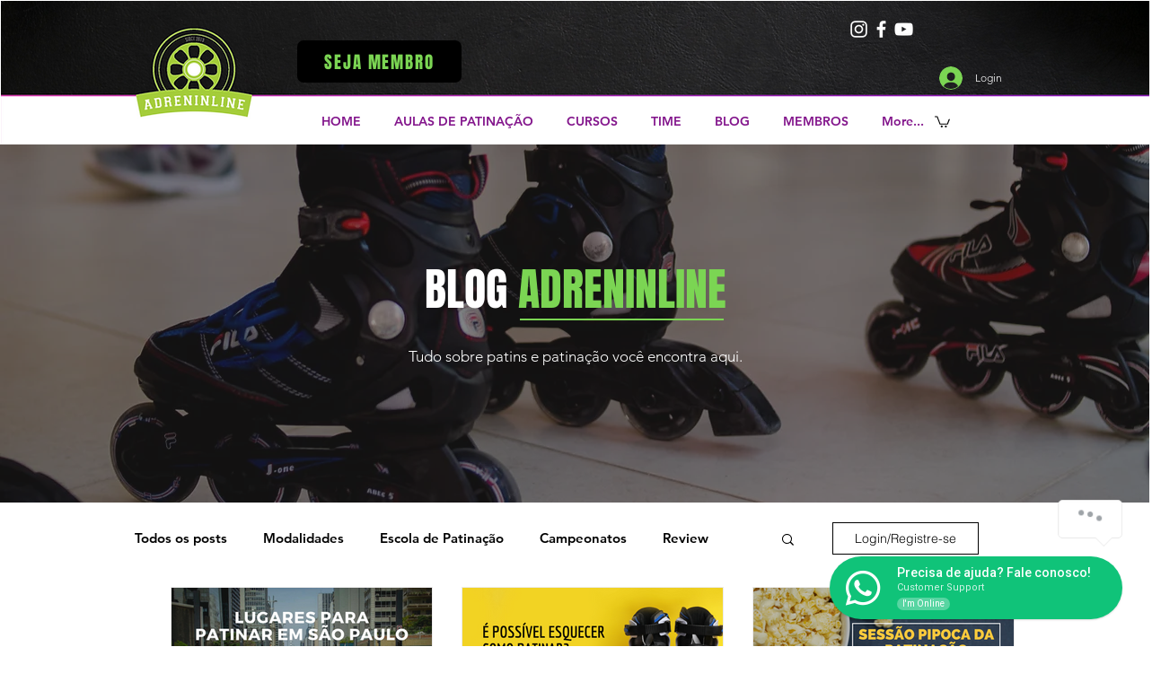

--- FILE ---
content_type: text/html; charset=utf-8
request_url: https://www.google.com/recaptcha/api2/aframe
body_size: 266
content:
<!DOCTYPE HTML><html><head><meta http-equiv="content-type" content="text/html; charset=UTF-8"></head><body><script nonce="6UvuKmJJmKb1_EfjpKBnrA">/** Anti-fraud and anti-abuse applications only. See google.com/recaptcha */ try{var clients={'sodar':'https://pagead2.googlesyndication.com/pagead/sodar?'};window.addEventListener("message",function(a){try{if(a.source===window.parent){var b=JSON.parse(a.data);var c=clients[b['id']];if(c){var d=document.createElement('img');d.src=c+b['params']+'&rc='+(localStorage.getItem("rc::a")?sessionStorage.getItem("rc::b"):"");window.document.body.appendChild(d);sessionStorage.setItem("rc::e",parseInt(sessionStorage.getItem("rc::e")||0)+1);localStorage.setItem("rc::h",'1768986886119');}}}catch(b){}});window.parent.postMessage("_grecaptcha_ready", "*");}catch(b){}</script></body></html>